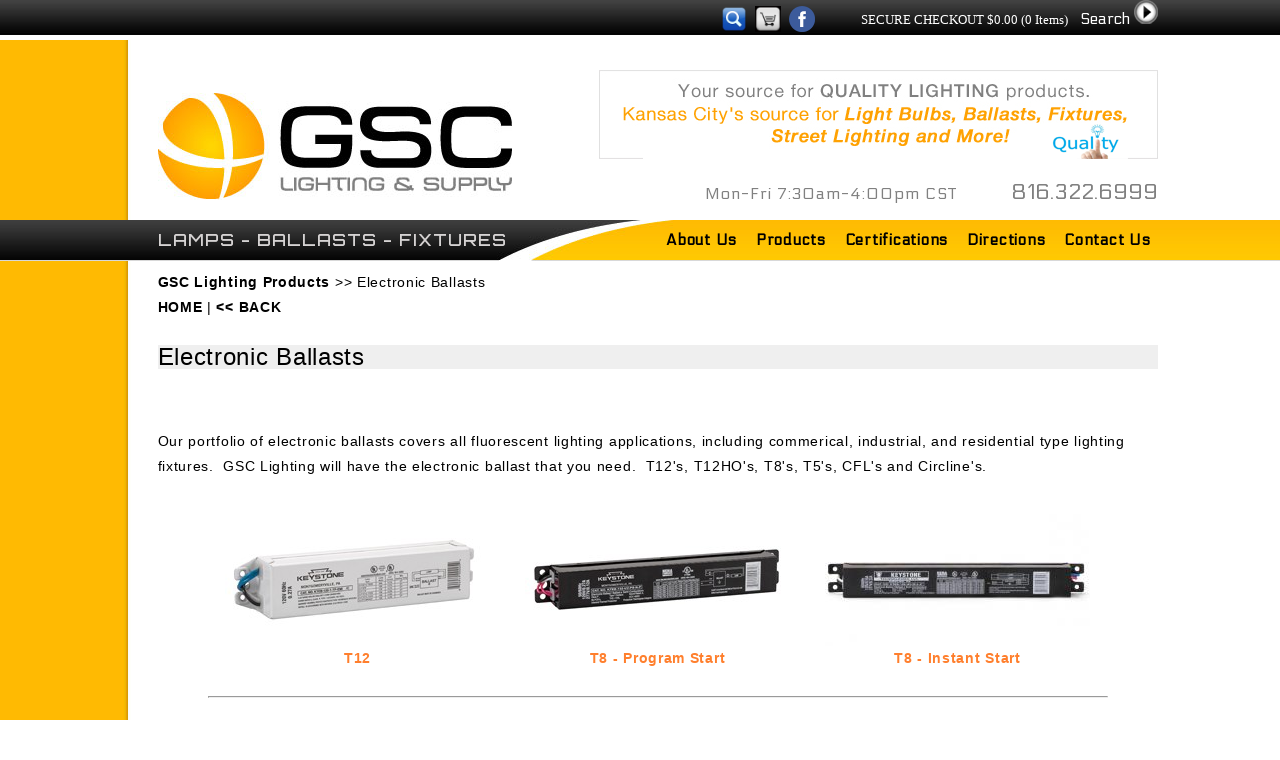

--- FILE ---
content_type: text/html
request_url: https://www.gsclighting.com/electronic-ballasts/cfl-magnetic/index.cgi/product?itemNum=113SHPTP&pID=&sort=&limitStart=1
body_size: 472
content:
<!DOCTYPE HTML PUBLIC "-//W3C//DTD HTML 4.01 Transitional//EN">
<!-- Website powered by Toose Technologies, LLC - www.toose.com -->
<!-- Copyright &copy; 2012-2021 GSC Lighting & Supply -->
<!-- www.gsclighting.com: /Main Page -->

<html>
<head>
<title>GSC Lighting Products - www.gsclighting.com</title>
<meta HTTP-EQUIV="refresh" content="0;
Url= https://www.gsclighting.com/electronic-ballasts/" target="_top">
</head>

<body>
<script defer src="https://static.cloudflareinsights.com/beacon.min.js/vcd15cbe7772f49c399c6a5babf22c1241717689176015" integrity="sha512-ZpsOmlRQV6y907TI0dKBHq9Md29nnaEIPlkf84rnaERnq6zvWvPUqr2ft8M1aS28oN72PdrCzSjY4U6VaAw1EQ==" data-cf-beacon='{"version":"2024.11.0","token":"f126757e5368404fb56f9fa61d4bf5ed","r":1,"server_timing":{"name":{"cfCacheStatus":true,"cfEdge":true,"cfExtPri":true,"cfL4":true,"cfOrigin":true,"cfSpeedBrain":true},"location_startswith":null}}' crossorigin="anonymous"></script>
</body>
</html>




--- FILE ---
content_type: text/html
request_url: https://www.gsclighting.com/electronic-ballasts/
body_size: 4395
content:
<!DOCTYPE html PUBLIC "-//W3C//DTD XHTML 1.0 Transitional//EN" "https://www.w3.org/TR/xhtml1/DTD/xhtml1-transitional.dtd">
<HTML lang="en-US">
<!-- Website powered by Toose Technologies, LLC - www.toose.com -->
<!-- Copyright &copy; 2012-2026 GSC Lighting Products -->
<!-- http://www.gsclighting.com/electronic-ballasts/ - Electronic Ballasts Section -->

<HTML lang="en-US">
<head>

		<title>Electronic Ballasts - GSC Lighting Products in Kansas City Missouri </title>
		<meta name="description" content="Electronic Ballasts such as T12, T8, T5, CFL and Circleline by GSC Lighting in Kansas City Missouri">
		<meta name="keywords" content="light bulbs, emergency lights, exit lights, sign ballasts, full spectrum light bulbs, full spectrum lighting, gsclighting.com">
		<meta name="privacy" content="https://www.gsclighting.com/privacy-policy/">			
		<meta http-equiv="Content-Type" content="text/html; charset=iso-8859-1">
		<meta http-equiv="X-UA-Compatible" content="IE=9" />	
		<meta name="distribution" content="GLOBAL">
		<META Name="msnbot" CONTENT="NOODP"> 
		<meta name="googlebot" content="index, follow">	
		<meta name="robots" content="ALL">
		<META NAME="copyright" CONTENT="2012-2026 GSC Lighting & Supply - All Rights Reserved">
		<META NAME="Author" CONTENT="GSC Lighting & Supply">
		<META NAME="Designer" CONTENT="Toose Technologies, LLC - www.toose.com">

		<meta name="DC.title" content="GSC Lighting and Supply" />
		<meta name="geo.region" content="US-PA" />
		<meta name="geo.placename" content="Erie" />
		<meta name="geo.position" content="42.059116;-80.154023" />
		<meta name="ICBM" content="42.059116, -80.154023" />
		
		<link href="https://plus.google.com/101394487550807121264" rel="publisher">

		<!--ICONS-->
		<link rel="shortcut icon" type="image/x-icon" href="/favicon.ico">
		<link rel="icon" href="https://www.gsclighting.com/favicon.ico" type="image/x-icon">	
		<link REL="apple-touch-icon-precomposed" HREF="/apple-touch-icon.png" />
		<link REL="apple-touch-icon" HREF="/apple-touch-icon.png" />
		<link rel="apple-touch-icon" sizes="57x57" href="/apple-icon-57x57.png">
		<link rel="apple-touch-icon" sizes="60x60" href="/apple-icon-60x60.png">
		<link rel="apple-touch-icon" sizes="72x72" href="/apple-icon-72x72.png">
		<link rel="apple-touch-icon" sizes="76x76" href="/apple-icon-76x76.png">
		<link rel="apple-touch-icon" sizes="114x114" href="/apple-icon-114x114.png">
		<link rel="apple-touch-icon" sizes="120x120" href="/apple-icon-120x120.png">
		<link rel="apple-touch-icon" sizes="144x144" href="/apple-icon-144x144.png">
		<link rel="apple-touch-icon" sizes="152x152" href="/apple-icon-152x152.png">
		<link rel="apple-touch-icon" sizes="180x180" href="/apple-icon-180x180.png">
		<link rel="icon" type="image/png" sizes="192x192"  href="/android-icon-192x192.png">
		<link rel="icon" type="image/png" sizes="32x32" href="/favicon-32x32.png">
		<link rel="icon" type="image/png" sizes="96x96" href="/favicon-96x96.png">
		<link rel="icon" type="image/png" sizes="16x16" href="/favicon-16x16.png">
		<link rel="manifest" href="/manifest.json">
		<meta name="msapplication-TileColor" content="#ffffff">
		<meta name="msapplication-TileImage" content="/ms-icon-144x144.png">
		<meta name="theme-color" content="#ffffff">

  		<!--CSS-->
  		<link href="/css/style.css" rel="stylesheet" type="text/css"/>		
		<link rel="profile" href="https://microformats.org/profile/hcard">

     	<!--mobile-->
     	<meta name="viewport" content="width=1200" />
  		<meta http-equiv="X-UA-Compatible" content="IE=9" />
  		<meta name="format-detection" content="telephone=no">

   		<!--GOOGLE FONTS-->
  		<link href='https://fonts.googleapis.com/css?family=Orbitron:500|Electrolize' rel='stylesheet' type='text/css'>
  
  		<!--JAVASCRIPT-->
  		<script type="text/javascript" src="/js/jquery-1.7.2.min.js"></script>
  		<script type="text/javascript" src="/js/jquery-1.7.2.ui.min.js"></script>
  		<script type="text/javascript" src="/js/jquery.bgpos.js"></script>
  		<script type="text/javascript" src="/js/navFX.js"></script>
  		<script type="text/javascript" src="/js/imgCycle.js"></script>
  		<script type="text/javascript" src="/js/carousel.js"></script>
  		<script type="text/javascript" src="/js/filmstrip.js"></script>
  		<script type="text/javascript" src="/js/generalFX.js"></script>
		   		  	

<!-- Global site tag (gtag.js) - Google Analytics -->
<script async src="https://www.googletagmanager.com/gtag/js?id=UA-37142749-1"></script>
<script>
  window.dataLayer = window.dataLayer || [];
  function gtag(){dataLayer.push(arguments);}
  gtag('js', new Date());

  gtag('config', 'UA-37142749-1');
</script>


</head>

<body>

<div id="topNavWrap">
	<div id="topNav">
		<ul id="topNavList">

					<li>
<ul class="socialList">
<li><a href="/search/"><img src="/images/search.png" alt="Search GSC Lighting & Supply" /></a></li>
<li><a href="/ShoppingCart/"><img src="/images/ShoppingCart.png" alt="View Your GSC Lighting & Supply Shopping Cart" /></a></li>
<li><a href="https://www.facebook.com/pages/GSC-Lighting-Supply/110222289040612" target="_blank"><img src="/images/social/facebook.png" alt="GSC Lighting on facebook" /></a></li>
<!--
<li><a href="" target="_blank"><img src="/images/social/twitter.png" alt="GSC Lighting on twitter" /></a></li>
<li><a href="" target="_blank"><img src="/images/social/google_plus.png" alt="GSC Lighting on google plus" /></a></li>
<li><a href="" target="_blank"><img src="/images/social/linkedin.png" alt="GSC Lighting on linkedin" /></a></li>
<li><a href="" target="_blank"><img src="/images/social/youtube.png" alt="GSC Lighting on youtube" /></a></li>
-->
</ul>
</li>


			<li>
				<ul class="searchList">
					<li><a href="https://www.gsclighting.com/ShoppingCart/" rel='nofollow'><font color="#ffffff" size="2">SECURE CHECKOUT</a> $0.00 (0 Items)</font>&nbsp;&nbsp;</li>
					<li><a href="/search/"><label for="searchBox">Search</label></a></li>					
					<li><a href="/search/"><input type="submit" class="searchBtn" value="" /></a></li>
				</ul>
			</li>
		</ul><!--end topNavList-->
	</div><!--end topNav-->
</div><!--end topNavWrap-->

<div id="siteWrap">
	<div id="header">
		<a href="https://www.gsclighting.com" class="logoLink"></a>
		<ul id="headAdBox">
			<li id="1" class="first"><a href="https://www.gsclighting.com/products/"><img src="/rotation/UpperRotation-2651142756.png" alt="Your source for Quality Lighting Products. Kansas City's source for Light Bulbs, Ballasts, Fixtures, Street Lighting and More!" /></a></li>
		</ul><!--end headAdBox-->
		

			<ul id="callUs">
<li class="hours">Mon-Fri 7:30am-4:00pm
CST</li>
<li class="number">816.322.6999</li>
</ul><!--end callUs-->
	</div><!--end header-->
	
	<div id="navWrap">
		<div id="navBlack"></div><!--end navBlack-->
		<div id="navYellow"></div><!--end navYellow-->
		<div id="mainNav">
			<ul id="mainNavList">
				<li id="tagLine"><ul>LAMPS - BALLASTS - FIXTURES</ul></li>
				<li id="mainNavLinkList">
					<ul>
<li><a href="https://www.gsclighting.com/kansas-city-lighting-and-supply/" target="_parent" class="mainLink">About Us</a>
<ul class="subList">
<li><a href="https://www.gsclighting.com/careers/" target="_parent" class="first">Careers</a></li>
<li><a href="https://www.gsclighting.com/faqs/" target="_parent">FAQs</a></li>
<li><a href="https://www.gsclighting.com/reviews/" target="_parent">Reviews</a></li>
<li class="last"><img src="/images/subList_bottom.png" /></li>
</ul>
</li>
<li><a href="https://www.gsclighting.com/products/" target="_parent" class="mainLink">Products</a>
<ul class="subList">
<li><a href="https://www.gsclighting.com/closeouts/" target="_parent" class="first">Closeouts</a></li>
<li><a href="https://www.gsclighting.com/capacitors-ignitors/" target="_parent">Capacitors & Ignitors</a></li>
<li><a href="https://www.gsclighting.com/electronic-ballasts/" target="_parent">Ballasts - Electronic</a></li>
<li><a href="https://www.gsclighting.com/emergency-ballasts/" target="_parent">Ballasts - Emergency</a></li>
<li><a href="https://www.gsclighting.com/hid-ballasts/" target="_parent">Ballasts - HID Kits</a></li>
<li><a href="https://www.gsclighting.com/residential/" target="_parent">Ballasts - Residential Use</a></li>
<li><a href="https://www.gsclighting.com/sign-ballasts/" target="_parent">Ballasts - Sign</a></li>
<li><a href="https://www.gsclighting.com/fixtures/" target="_parent">Fixtures</a></li>
<li><a href="https://www.gsclighting.com/led-drivers/" target="_parent">LED Drivers</a></li>
<li><a href="https://www.gsclighting.com/lamps/" target="_parent">Lamps & Light Bulbs</a></li>
<li><a href="https://www.gsclighting.com/occupancy-sensors/" target="_parent">Occupancy Sensors</a></li>
<li><a href="https://www.gsclighting.com/photocontrols/" target="_parent">Photocontrols</a></li>
<li><a href="https://www.gsclighting.com/roadway/" target="_parent">Roadway & Street Lighting</a></li>
<li><a href="https://www.gsclighting.com/transformers/" target="_parent">Transformers</a></li>
<li class="last"><img src="/images/subList_bottom.png" /></li>
</ul>
</li>
<li><a href="https://www.gsclighting.com/certifications/" target="_parent" class="mainLink">Certifications</a></li>
<li><a href="https://www.gsclighting.com/directions/" target="_parent" class="mainLink">Directions</a></li>
<li><a href="https://www.gsclighting.com/contact/" target="_parent" class="mainLink">Contact Us</a></li>
</ul>
				</li>
			</ul>
		</div><!--end mainNav-->
	</div><!--end navWrap-->
						         			
<a name="top"></a>
<div id="content">
	<a href="https://www.gsclighting.com/products/"><font color="#000000">GSC Lighting Products</a></font> >> Electronic Ballasts<br>
	<a href="https://www.gsclighting.com"><font color="#000000"><b>HOME</a></b></font> | <a href="javascript:history.back()"><font color="#000000"><b><< BACK</b></font></a><br>
	<br>	
	
	
	
	
	<h1>Electronic Ballasts</h1>
	<br>
	  
	<br>	
	<p>Our portfolio of electronic ballasts covers all fluorescent lighting applications, including commerical, industrial, and residential type lighting fixtures.&nbsp; GSC Lighting will have the electronic ballast that you need.&nbsp; T12&#39;s, T12HO&#39;s, T8&#39;s, T5&#39;s, CFL&#39;s&nbsp;and Circline&#39;s.</p>
	<br>
  	<center>     				
     <table width="900" border="0" cellspacing="0" cellpadding="0">				
      	<tr>
           							           							
           				<td width="300" valign="top" align="center">
           					<A href="https://www.gsclighting.com/electronic-ballasts/t12/">
           							<IMG src="/products/images/12-149113322.jpg" width="265" height="132" alt="T12 Electronic Ballasts - GSC Lighting Products in Kansas City Missouri" border="0"><br>           									
           						T12<br>
           					</A><BR>
						</td>
           							           							
           				<td width="300" valign="top" align="center">
           					<A href="https://www.gsclighting.com/electronic-ballasts/program-start/">
           							<IMG src="/products/images/14-149113341.jpg" width="265" height="132" alt="T8 - Program Start Electronic Ballasts - GSC Lighting Products in Kansas City Missouri" border="0"><br>           									
           						T8 - Program Start<br>
           					</A><BR>
						</td>
           							           							
           				<td width="300" valign="top" align="center">
           					<A href="https://www.gsclighting.com/electronic-ballasts/instant-start/">
           							<IMG src="/products/images/13-149113356.jpg" width="265" height="132" alt="T8 - Instant Start Electronic Ballasts - GSC Lighting Products in Kansas City Missouri" border="0"><br>           									
           						T8 - Instant Start<br>
           					</A><BR>
						</td>
					</tr>
					<tr>
						<td colspan="3"><hr></td>
					</tr>				
					<tr>
           				<td width="300" valign="top" align="center">
           					<A href="https://www.gsclighting.com/electronic-ballasts/t8/">
           							<IMG src="/products/images/15-149113411.jpg" width="265" height="132" alt="T8 - Standard Electronic Ballasts - GSC Lighting Products in Kansas City Missouri" border="0"><br>           									
           						T8 - Standard<br>
           					</A><BR>
						</td>               	
           							           							
           				<td width="300" valign="top" align="center">
           					<A href="https://www.gsclighting.com/electronic-ballasts/t5ho/">
           							<IMG src="/products/images/16-149113427.jpg" width="265" height="132" alt="T5HO Electronic Ballasts - GSC Lighting Products in Kansas City Missouri" border="0"><br>           									
           						T5HO<br>
           					</A><BR>
						</td>
           							           							
           				<td width="300" valign="top" align="center">
           					<A href="https://www.gsclighting.com/electronic-ballasts/t5/">
           							<IMG src="/products/images/17-149113532.jpg" width="265" height="132" alt="T5 Electronic Ballasts - GSC Lighting Products in Kansas City Missouri" border="0"><br>           									
           						T5<br>
           					</A><BR>
						</td>
					</tr>
					<tr>
						<td colspan="3"><hr></td>
					</tr>				
					<tr>
           				<td width="300" valign="top" align="center">
           					<A href="https://www.gsclighting.com/electronic-ballasts/cfl-electronic/">
           							<IMG src="/products/images/18-149113557.jpg" width="265" height="132" alt="CFL (Electronic) Electronic Ballasts - GSC Lighting Products in Kansas City Missouri" border="0"><br>           									
           						CFL (Electronic)<br>
           					</A><BR>
						</td>               	
           							           							
           				<td width="300" valign="top" align="center">
           					<A href="https://www.gsclighting.com/electronic-ballasts/cfl-magnetic/">
           							<IMG src="/products/images/19-149113634.jpg" width="265" height="132" alt="CFL (Magnetic) Electronic Ballasts - GSC Lighting Products in Kansas City Missouri" border="0"><br>           									
           						CFL (Magnetic)<br>
           					</A><BR>
						</td>
           							           							
           				<td width="300" valign="top" align="center">
           					<A href="https://www.gsclighting.com/electronic-ballasts/circline-electronic/">
           							<IMG src="/products/images/20-149113655.jpg" width="265" height="132" alt="Circline (Electronic) Electronic Ballasts - GSC Lighting Products in Kansas City Missouri" border="0"><br>           									
           						Circline (Electronic)<br>
           					</A><BR>
						</td>
					</tr>
					<tr>
						<td colspan="3"><hr></td>
					</tr>				
					<tr>
           				<td width="300" valign="top" align="center">
           					<A href="https://www.gsclighting.com/electronic-ballasts/circline-magnetic/">
           							<IMG src="/products/images/21-149113719.jpg" width="265" height="132" alt="Circline (Magnetic) Electronic Ballasts - GSC Lighting Products in Kansas City Missouri" border="0"><br>           									
           						Circline (Magnetic)<br>
           					</A><BR>
						</td>               	
           		<td class="copy" align="center" valign="bottom" width="300">
					&nbsp;
				</td>
           		<td class="copy" align="center" valign="bottom" width="300">
					&nbsp;
				</td>
					
		</tr>						
	</table>
     </center>
     <br>  	

	<br>
	<table width="100%" border="0" cellspacing="1" cellpadding="0" align="center">
		<tr>
			<td style="padding-left:10px;padding-right:10px;" align="center">	
				<br>
					<b>Quick Links</b><br>
| <A href="https://www.gsclighting.com/closeouts/">Closeouts</a> | <A href="https://www.gsclighting.com/fixtures/">Fixtures</a> | <A href="https://www.gsclighting.com/sign-ballasts/">Sign Ballasts</a> | <A href="https://www.gsclighting.com/emergency-ballasts/">Emergency Ballasts</a> | <A href="https://www.gsclighting.com/transformers/">Transformers</a> |<br>| <A href="https://www.gsclighting.com/lamps/">Lamps & Light Bulbs</a> | <A href="https://www.gsclighting.com/occupancy-sensors/">Occupancy Sensors</a> | <A href="https://www.gsclighting.com/led-drivers/">LED Drivers</a> | <A href="https://www.gsclighting.com/hid-ballasts/">HID Ballast Kits</a> | <A href="https://www.gsclighting.com/capacitors-ignitors/">Capacitors & Ignitors</a> |<br>| <A href="https://www.gsclighting.com/electronic-ballasts/">Electronic Ballasts</a> | <A href="https://www.gsclighting.com/residential/">Miscellaneous Residential Ballasts</a> | <A href="https://www.gsclighting.com/photocontrols/">Photocontrols</a> | <A href='http://gsclighting.com/roadway/'>Roadway/Streetlighting Products</a> 				|<br>				
			</td>
		</tr>
	</table>	
	<br> 
	<br>    
	<br> 
	<br>    	
</div>
<!---end changing content!!!!--->	
	
  								
	</div><!--end siteWrap-->

	<div id="footerWrap">
		<div id="footer">
			<ul class="levelOneContact">
<li>Monday-Friday 7:30am-4pm CST</li>
<li>
<ul>
<li>p:  816.322.6999</li>
<li>f:  816.322.8169</li>
<li><img src="/images/WeAcceptCreditCards.png" 
border="0" width="300"></li>
</ul>
</li>
</ul><!--end levelOneContact-->
			<ul class="levelTwoContact">
				<li class="footLogo"><a href="https://www.gsclighting.com"><img src="/images/gsc_lighting_logo_footer.png" /></a></li>
				<li class="address">16506 Cornerstone Drive Belton, MO  64012</li>
				<li class="social">
<ul>
<li><a href="https://www.gsclighting.com/search/"><img src="/images/search.png" alt="Search GSC Lighting & Supply" /></a></li>
<li><a href="https://www.gsclighting.com/ShoppingCart/"><img src="/images/ShoppingCart.png" alt="View Your GSC Lighting & Supply Shopping Cart" /></a></li>
<li><a href="https://www.facebook.com/pages/GSC-Lighting-Supply/110222289040612" target="_blank"><img src="/images/social/facebook.png" alt="GSC Lighting on facebook" /></a></li>
<!--
<li><a href="" target="_blank"><img src="/images/social/twitter.png" alt="GSC Lighting on twitter" /></a></li>
<li><a href="" target="_blank"><img src="/images/social/google_plus.png" alt="GSC Lighting on google plus" /></a></li>
<li><a href="" target="_blank"><img src="/images/social/linkedin.png" alt="GSC Lighting on linkedin" /></a></li>
<li><a href="" target="_blank"><img src="/images/social/youtube.png" alt="GSC Lighting on youtube" /></a></li>
-->
</ul>
</li>


			</ul><!--end levelTwoContact-->
				<ul class="footNav">
<li><a href="https://www.gsclighting.com" target="_parent">Home</a></li>
<li>|</li>
<li><a href="https://www.gsclighting.com/kansas-city-lighting-and-supply/" target="_parent">About Us</a></li>
<li>|</li>
<li><a href="https://www.gsclighting.com/products/" target="_parent">Products</a></li>
<li>|</li>
<li><a href="https://www.gsclighting.com/certifications/" target="_parent">Certifications</a></li>
<li>|</li>
<li><a href="https://www.gsclighting.com/directions/" target="_parent">Directions</a></li>
<li>|</li>
<li><a href="https://www.gsclighting.com/contact/" target="_parent">Contact Us</a></li>
</ul><!--end footNav-->
				<ul class="partnerLogos">
<li><img src="/images/partners/energy_star.jpg" alt="We Sell & Ship Energy Star Products at GSC Lighting in Kansas City Missouri" /></a></li>
<li><img src="/images/partners/tcp.jpg" alt="We Sell & Ship TCP Energy Efficient Lighting Products at GSC Lighting in Kansas City Missouri" /></a></li>
<li><a href="" target="_blank"><img src="/images/partners/valmont.jpg" alt="We Sell & Ship Valmont Street Lighting Products at GSC Lighting in Kansas City Missouri" /></a></li>
<li><img src="/images/partners/ael.jpg" alt="We Sell & Ship American Electric Lighting Products at GSC Lighting in Kansas City Missouri" /></a></li>
<li class="last"><img src="/images/partners/pelco.jpg" alt="We Sell & Ship Pelco Traffic and Ornamental Street Lighting Products at GSC Lighting in Kansas City Missouri" /></a></li>
</ul>
<ul class="partnerLogos">
<li><img src="/images/partners/KeystoneLightinglogo.png" alt="We Sell & Keystone Engineered Lighting Solutions Products at GSC Lighting in Kansas City Missouri" /></a></li>
<li><img src="/images/partners/halco_logo.png" alt="We Sell & Halco Lighting Technology Products at GSC Lighting in Kansas City Missouri" /></a></li>
<li><img src="/images/partners/rab_logoReady.png" alt="We Sell & RAB Lighting Products at GSC Lighting in Kansas City Missouri" /></a></li>
</ul>
<!--end partnerLogos-->
				<ul class="copyRight">
<li><a href="https://www.gsclighting.com/search/" target="_parent">Site Search</a></li>
<li><a href="https://www.gsclighting.com/privacy-policy/" target="_parent">Privacy Policy</a></li>
<li><a href="https://www.gsclighting.com/terms-and-conditions/" target="_parent">Terms and Conditions</a></li>
</ul>
<!--end copyRight-->
			<ul class="copyRight2">
				<li><span>&copy;</span> Copyright 2026 GSC Lighting & Supply</li>
				<li>Website powered by <a href="https://www.toose.com" target="_blank">Toose Technologies</li>
				<li><a href="https://www.toose.com" target="_blank">www.toose.com</a></li>
			</ul><!--end copyRight-->			
		</div><!--end footer-->
	</div><!--end footerWrap-->
<script defer src="https://static.cloudflareinsights.com/beacon.min.js/vcd15cbe7772f49c399c6a5babf22c1241717689176015" integrity="sha512-ZpsOmlRQV6y907TI0dKBHq9Md29nnaEIPlkf84rnaERnq6zvWvPUqr2ft8M1aS28oN72PdrCzSjY4U6VaAw1EQ==" data-cf-beacon='{"version":"2024.11.0","token":"f126757e5368404fb56f9fa61d4bf5ed","r":1,"server_timing":{"name":{"cfCacheStatus":true,"cfEdge":true,"cfExtPri":true,"cfL4":true,"cfOrigin":true,"cfSpeedBrain":true},"location_startswith":null}}' crossorigin="anonymous"></script>
</BODY>
</HTML>




--- FILE ---
content_type: text/css
request_url: https://www.gsclighting.com/css/style.css
body_size: 2048
content:
@charset "utf-8";
/* CSS Document */

html {}
body {background: url('/images/bg.png') top center repeat-y;}

* {padding: 0px; margin: 0px;}
a img, a {outline: none; border: none;}
a {	
	-webkit-transition:color 0.2s ease-in;  
	-moz-transition:color 0.2s ease-in;  
	-o-transition:color 0.2s ease-in;  
	transition:color 0.2s ease-in;
	text-decoration: none;
	}

	#topNavWrap {width: 100%; height: 40px; background: url('/images/topNav_bg.jpg') 0 0 repeat-x;}
		#topNav {width: 1000px; padding-left: 35px; height: 35px; margin: auto;}
			#topNav li {list-style: none; display: inline-block;}
				#topNav img {width: 26px; padding: 5px 2px;}
				#topNav label {font-family: 'Electrolize', sans-serif; color: #fff; line-height: 35px;}
				#topNav input[type="text"] {
					margin: 0px 8px;
					padding: 2px;
					border: none;
					color: #808080;
					-webkit-border-radius: 5px;
					-moz-border-radius: 5px;
					border-radius: 5px;
					}

					#topNavList {float: right;}

					.searchList, .socialList {float: left;}
					.searchList {padding-bottom: 5px; margin-left: 40px;}

						.searchBtn {background: url('/images/search_btn.png') center center no-repeat; border: none; width: 24px; height: 24px;}

	#siteWrap {
		width: 1000px;
		padding-left: 35px;
		margin: auto; 
		background: url('/images/siteWrap_bg.jpg') 0 0 repeat-y; 
		}

		#header {width: 1000px; height: 180px; position: relative;}
			.logoLink {width: 354px; height: 107px; display: block; float: left; background: url('/images/gsc_lighting_logo.jpg'); margin-top: 53px;}

			#headAdBox {float: right; margin-top: 25px;}
				#headAdBox li {list-style: none; display: none;}
				#headAdBox li.first {display: block;}

				#callUs {position: absolute; right: 0px; bottom: 15px; font-family: 'Electrolize', sans-serif; color: #808080;}
					#callUs li {list-style: none; display: inline-block;}
						.hours {letter-spacing: 1px;}
						.number {font-size: 22px; font-weight: normal; margin-left: 50px;}

		#navWrap {width: 100%; height: 41px; position: absolute; top: 220px; left: 0px;}
			#navBlack, #navYellow {width: 50%; height: inherit; position: absolute; top: 0px;}
			#navBlack {background: url('/images/nav_bg_left.jpg') 0 0 repeat-x; left: 0px;}
			#navYellow {background: url('/images/nav_bg_right.jpg') 0 0 repeat-x; right: 0px;}
			#mainNav {
				width: 1000px; 
				height: inherit; 
				padding-left: 35px; 
				margin: auto; 
				background: url('/images/nav_bg_main.jpg') 30px 0px no-repeat;
				position: relative; 
				z-index: 50;
				}

				#mainNavList {height: 40px;}
					#mainNavList li {list-style: none; display: inline-block; line-height: 40px;}
						#tagLine {float: left; font-family: 'Orbitron', sans-serif; font-size: 17px; letter-spacing: 1px; color: #d5d2d2;}
						#mainNavLinkList {float: right; font-family: 'Electrolize', sans-serif; font-size: 15px; font-weight: bold; letter-spacing: .05em;}
							.mainLink {color: #000; display: block; padding: 0px 7px; background-image: url('/images/mainLink_bg.png'); background-repeat: no-repeat;}
								.mainLink:hover {color: #fff;}

								#mainNavLinkList > li {position: relative;}
									.subList {
										position: absolute; 
										display: none; 
										width: 253px; 
										background: url('/images/subList_top.png') 0px 10px no-repeat;
										margin-left: -130px;
										}

										.subList a {
											color: #dadada;
											font-family: Arial, Helvetica, sans-serif;
											font-weight: normal;
											display: block; 
											width: 253px; 
											padding-left: 35px;
											line-height: 30px;
											background: url('/images/subList_middle.png') 0 0 repeat-y;
											}

											.subList a:hover {color: #ffba02;}

										#mainNavLinkList .subList li {display: block;}
											.subList .first {margin-top: 36px;}
											#mainNavLinkList .subList li.last {line-height: 17px;}

		#content{
			width: 1000px; 
			min-height: 500px; 
			padding-top: 50px; 
			padding-bottom: 60px; 
			font-family: Arial, Helvetica, sans-serif; 
			color: #000000;
			font-size: 14px;
			line-height: 25px;
			letter-spacing: .05em;
			}

			h1 {color: #000000; font-family: Arial, Helvetica, sans-serif; font-weight: normal; font-size: 24px; line-height:24px; background-color:#efefef;}
			h2 {color: #978f8f; font-family: 'Orbitron', sans-serif; font-weight: normal; font-size: 24px; margin-top: 20px;}
			h3 {color: #635c50; font-family: 'Orbitron', sans-serif; font-weight: normal; font-size: 24px; margin-top: 20px;}
			h4 {color: #ffa602; font-family: 'Orbitron', sans-serif; font-weight: normal; font-size: 24px; line-height:24px;}
			#content p {padding: 10px 0px;}
			#content strong {color: #ff7f2d; font-size: 16px;}
			#content a {color: #ff7f2d; font-weight: bold;}
			#content a:hover {color: #ffba02;}

			#content ul.bullets, #changingContent ol.bullets {margin-left:10px;margin-left:30px;list-style:square;}
			#content ul.bullets li {list-style:square;}

			/*STYLES USED ON CERTIFICATIONS*/
			.linkList {margin: 20px 20px 40px 20px;}
				.linkList li {list-style: disc; line-height: 35px; font-size: 18px;}
					#content .linkList a {color: #000000; font-weight: normal;}
					
				
			
			#carousel {float: right;}
				#imgWrap {width: 532px; height: 188px; padding: 10px; border: 1px solid #e4e4e4; margin-left: 40px; margin-top: 5px; overflow: hidden;}
					#imgCont {width: 530px; height: 186px; border: 1px solid #e4e4e4;}
						#imgCont li {display: none;}
					#carousel li {list-style: none;}
						#dots {float: right; margin-top: 10px;}
							#dots li {display: inline-block;}
							#dots a {display: block; width: 20px; height: 20px; background: url('/images/dot_off.jpg') top left no-repeat;}
							#dots a:hover {background-position: top right;}
							#dots img {display: none;}
								#dots .on img {display: block;}

			/*FILMSTRIP STYLES*/
	#filmStripWrap {width: 1000px; margin-top: 15px; position: relative;}
		.rightArrow, .leftArrow {display: block; width: 19px; height: 132px; position: absolute; z-index: 100; top: 0px;}
		.leftArrow {background: url('/images/arrow_left.jpg') top left no-repeat; left: 0px;}
		.rightArrow {background: url('/images/arrow_right.jpg') top left no-repeat; right: 0px;}
			.rightArrow:hover, .leftArrow:hover {background-position: top right;}

		#filmstripCont {width: 950px; margin: auto; overflow: hidden;}
			#filmstrip {width: 3000px; left: -500px; position: relative;}
				#filmstrip li {list-style: none;}
				#filmstrip > li {display: inline-block;}
				.filmstripList {display: inline-block; width: 130px;}
					.filmstripProd {width: 116px; height: 200px; float: left;}
						#filmstrip a {color: #808080; font-size: 15px; line-height: 18px;}
						#filmstrip a:hover {color: #ffba02;}
							#filmstrip img {border: 1px solid #e0e0e0;}

			/*FOOTER STYLES*/
	#footerWrap {width: 100%; background: #fff url('/images/footer_bg.jpg') 0 0 repeat-x;}
		#footer {
			width: 1000px; 
			padding-left: 35px; 
			margin: auto; 
			min-height: 380px;
			font-family: 'Electrolize', sans-serif; 
			font-size: 16px; 
			font-weight: bold; 
			letter-spacing: .05em;
			}

			#footer a:hover {color: #ffba02;}

			#footer > ul {width: 1000px; clear: both;}

			#footer li {list-style: none; display: inline-block;}

			.levelOneContact {color: #808080; text-align: right; line-height: 50px;}
			.levelOneContact ul {margin-left: 20px;}
			.levelOneContact li {padding-left: 20px;}

			.levelTwoContact {color: #fff;}
			.footLogo {padding: 5px 30px 0px 0px; float: left;}
			.address {line-height: 56px; float: left; font-weight: normal;}
				.social {float: right; padding-top: 10px;}
				.social img {width: 35px; margin-left: 5px;}

			.footNav {color: #808080; text-align: center;}
				.footNav a {color: #000; display: block; padding: 25px 10px;}
			
			.partnerLogos {padding: 40px 0px;}
				.partnerLogos li {padding-right: 52px;}
					#footer .partnerLogos li.last {padding-right: 0px;}

			.copyRight {text-align: center; color: #585656; font-size: 14px; font-weight: normal;}
				.copyRight li {padding: 0px 15px;}
				.copyRight span {font-family: Arial, Helvetica, sans-serif;}
				.copyRight a {color: #585656;TEXT-DECORATION: underline;}

			.copyRight2 {text-align: center; color: #808080; font-size: 14px; font-weight: normal;}
				.copyRight2 li {padding: 0px 15px;}
				.copyRight2 span {font-family: Arial, Helvetica, sans-serif;}
				.copyRight2 a {color: #808080;TEXT-DECORATION: none;}	
				
				#titleList {text-align: right; margin-bottom: 40px;}
				#titleList li {list-style: none; display: inline-block;}
					#titleList .on {background-position: 0px 0px; color: #000;}
				.contentCont {display: none;}
				.titleLink {
					color: #686868; 
					background-image: url('/images/nav_bg.png');
					background-repeat: no-repeat;
					background-position: -300px 0px;
					-webkit-border-radius: 10px; 
					-moz-border-radius: 10px; 
					border-radius: 10px; 
					display: block;
					padding: 2px 10px;
					}
					.titleLink:hover {color: #024162;}				

--- FILE ---
content_type: application/javascript
request_url: https://www.gsclighting.com/js/imgCycle.js
body_size: -179
content:

$(document).ready(function() {

	function imgCycle(){
		$("#headAdBox #1").delay(10000).fadeOut(500);

		var faderCount = $("#headAdBox li").size();
		var count=2;

		setInterval(function(){
			$("#headAdBox #"+count).fadeIn(500);
			$("#headAdBox #"+count).delay(10000).fadeOut(500);

			if(count == faderCount){
				count = 1
			}else{
				count = count + 1
			}
		}, 11000);
	};

	imgCycle();

});
	



--- FILE ---
content_type: application/javascript
request_url: https://www.gsclighting.com/js/generalFX.js
body_size: -189
content:


    $(document).ready(function(){
		
		$("[href$='.pdf']").css({
			"background" : "url('images/application_pdf.png') left center no-repeat",
			"padding-left" : "20px"
		});
		
	});
	
	



--- FILE ---
content_type: application/javascript
request_url: https://www.gsclighting.com/js/navFX.js
body_size: -22
content:


    $(document).ready(function(){
		
		//BACKGROUND POSITION
		$('#mainNavLinkList .mainLink')
		.css({backgroundPosition: "-150px 150px"})
			.mouseover(function(){
				$(this).stop().animate({backgroundPosition:"-10px -50px"}, {duration:500})
				$(this).css("color", "#fff");
			})
			.mouseout(function(){
				$(this).stop().animate({backgroundPosition:"150px -150px"}, {duration:200, complete:function(){
					$(this).css({backgroundPosition: "-150px 150px"})
					$(this).css("color", "#000");
				}})
		});

		//MAKES NAV STATE HOLD 
		$('.subList')		
			.mouseover(function(){
				$(this).siblings().stop().animate({backgroundPosition:"-10px -50px"}, {duration:500})
				$(this).siblings().css("color", "#fff");
			})
			.mouseout(function(){
				$(this).siblings().stop().animate({backgroundPosition:"150px -150px"}, {duration:200, complete:function(){
					$(this).css({backgroundPosition: "-150px 150px"})
					$(this).css("color", "#000");
				}})
		});

		//OPENS DROPDOWN
		$('#mainNavLinkList li').hover(function(){
			$('.subList', this).stop().slideToggle(200);			
		});	
	});
	
	



--- FILE ---
content_type: application/javascript
request_url: https://www.gsclighting.com/js/carousel.js
body_size: 359
content:
	
    $(document).ready(function(){
		
		//AUTO ROTATING CAROUSEL WITH LINK IMAGE SWITCHER
		
		//FADES IN DEFAULT CONTENT
		$("#imgCont .on").fadeIn('slow');
		
		//SWITCHES DOT STATE
		$("#dots li").click(function(){
			$("#dots a").removeClass('on');
			$("a", this).addClass('on');		
		});	
		
		//IMAGE SWITCHER		
		var clickHandler = function(dot_){
		
			if(!$("#imgCont #img_" + dot_.data.id).hasClass("on"))
			{	
				$("ul.active").removeClass('active');
				clearInterval(timer);
				
				$("#imgCont .on").removeClass('on').fadeOut("fast", function(){
					$("#imgCont #img_" + dot_.data.id).fadeIn("fast").addClass('on');	
				});				
			}	
		}
		
		//BIND DOT LINKS
		var x = 1;
		$("#dots a").each(function(){
			$(this).bind("click", {id:x}, clickHandler);	
			x++
		});	
		
		//AUTO CYCLE IMAGES 			
		var timer;					
		
		function imgCycle(){
				$("#imgCont #img_1").delay(5000).fadeOut(500, function(){
						$(this).removeClass('on');
					});
				$("#imgCont").addClass('active');
					
				if($("#imgCont").hasClass('active'))
				{
					var faderCount = $("#imgCont li").size();
					var count=2;
					var subCount=2;
			
					timer = setInterval(function(){
						
						$(".active #img_"+count).fadeIn(500, function(){
								$("#dots a").removeClass('on');
								$(this).addClass('on');
								$("#dots #dot_"+subCount).addClass('on');
							});
						$(".active #img_"+count).delay(5000).fadeOut(500, function(){
								$(this).removeClass('on');
							});
			
						if(count == faderCount){
							count = 1
							subCount = faderCount
						}else{
							count = count + 1
							subCount = count - 1
						}					
					}, 6000);	
				}	
		};
		
		imgCycle();
		
	});
	
	



--- FILE ---
content_type: application/javascript
request_url: https://www.gsclighting.com/js/filmstrip.js
body_size: 30
content:


    $(document).ready(function(){
		
		//ANIMATE IMAGE OPACITY ON HOVER
		$(".filmstripProd img") .css({opacity: "0.5", filter: "alpha(opacity=50)", filter: "progid:DXImageTransform.Microsoft.Alpha(Opacity=50)"})
			.mouseover(function(){
				$(this).stop().animate({opacity: "1", filter: "alpha(opacity=100)", filter: "progid:DXImageTransform.Microsoft.Alpha(Opacity=100)"}, {duration:500})
			})
			.mouseout(function(){
				$(this).stop().animate({opacity: "0.5", filter: "alpha(opacity=50)", filter: "progid:DXImageTransform.Microsoft.Alpha(Opacity=50)"}, {duration:500, 
						complete:function(){
							$(this).css({opacity: "0.5", filter: "alpha(opacity=50)", filter: "progid:DXImageTransform.Microsoft.Alpha(Opacity=50)"})
						}							
				})
			});
		
		//MAKE PRODUCT CATEGORIES MOVE LEFT
		$(".leftArrow").click(function(){
			$("#filmstrip > li:last-child").detach().prependTo("#filmstrip");
			$("#filmstrip").animate({left: '+=20'}, 200, function(){
				$(this).animate({left: '-=20'}, 200)	
			});
		});
		
		//MAKE PRODUCT CATEGORIES MOVE RIGHT
		$(".rightArrow").click(function(){
			$("#filmstrip > li:first-child").detach().appendTo("#filmstrip");
			$("#filmstrip").animate({left: '-=20'}, 200, function(){
				$(this).animate({left: '+=20'}, 200)	
			});
		});
		
	});
	
	

